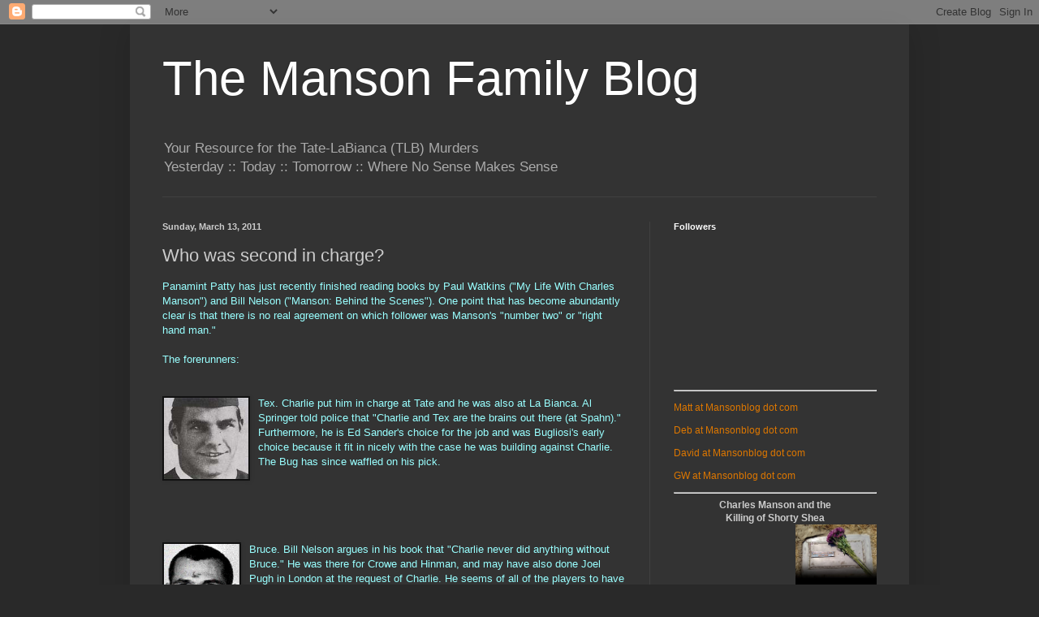

--- FILE ---
content_type: text/html; charset=utf-8
request_url: https://www.google.com/recaptcha/api2/aframe
body_size: 264
content:
<!DOCTYPE HTML><html><head><meta http-equiv="content-type" content="text/html; charset=UTF-8"></head><body><script nonce="M2e_5L6h5XgMsSyugMonhg">/** Anti-fraud and anti-abuse applications only. See google.com/recaptcha */ try{var clients={'sodar':'https://pagead2.googlesyndication.com/pagead/sodar?'};window.addEventListener("message",function(a){try{if(a.source===window.parent){var b=JSON.parse(a.data);var c=clients[b['id']];if(c){var d=document.createElement('img');d.src=c+b['params']+'&rc='+(localStorage.getItem("rc::a")?sessionStorage.getItem("rc::b"):"");window.document.body.appendChild(d);sessionStorage.setItem("rc::e",parseInt(sessionStorage.getItem("rc::e")||0)+1);localStorage.setItem("rc::h",'1768365395373');}}}catch(b){}});window.parent.postMessage("_grecaptcha_ready", "*");}catch(b){}</script></body></html>